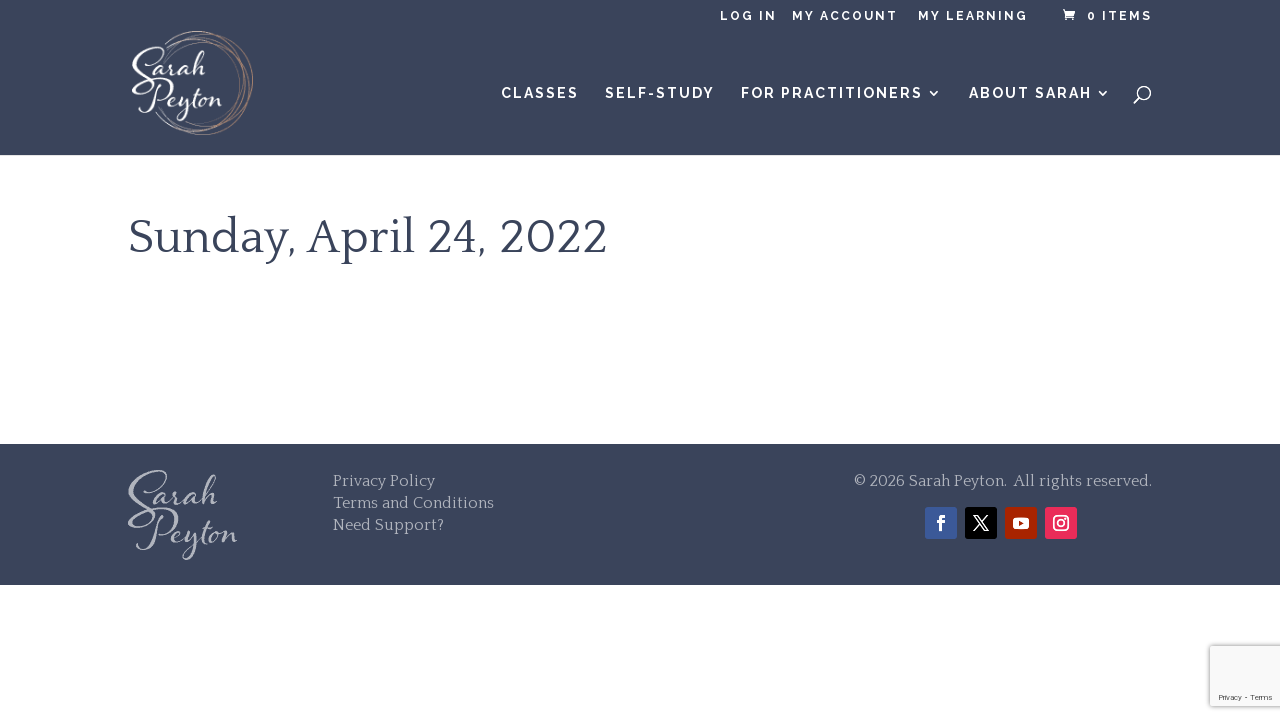

--- FILE ---
content_type: text/html; charset=utf-8
request_url: https://www.google.com/recaptcha/api2/anchor?ar=1&k=6LdRUuIZAAAAAOqR7M6jTre7GHGzl6hI3nyqrzOc&co=aHR0cHM6Ly9zYXJhaHBleXRvbi5jb206NDQz&hl=en&v=PoyoqOPhxBO7pBk68S4YbpHZ&size=invisible&anchor-ms=20000&execute-ms=30000&cb=4cz58p3mo1yd
body_size: 48674
content:
<!DOCTYPE HTML><html dir="ltr" lang="en"><head><meta http-equiv="Content-Type" content="text/html; charset=UTF-8">
<meta http-equiv="X-UA-Compatible" content="IE=edge">
<title>reCAPTCHA</title>
<style type="text/css">
/* cyrillic-ext */
@font-face {
  font-family: 'Roboto';
  font-style: normal;
  font-weight: 400;
  font-stretch: 100%;
  src: url(//fonts.gstatic.com/s/roboto/v48/KFO7CnqEu92Fr1ME7kSn66aGLdTylUAMa3GUBHMdazTgWw.woff2) format('woff2');
  unicode-range: U+0460-052F, U+1C80-1C8A, U+20B4, U+2DE0-2DFF, U+A640-A69F, U+FE2E-FE2F;
}
/* cyrillic */
@font-face {
  font-family: 'Roboto';
  font-style: normal;
  font-weight: 400;
  font-stretch: 100%;
  src: url(//fonts.gstatic.com/s/roboto/v48/KFO7CnqEu92Fr1ME7kSn66aGLdTylUAMa3iUBHMdazTgWw.woff2) format('woff2');
  unicode-range: U+0301, U+0400-045F, U+0490-0491, U+04B0-04B1, U+2116;
}
/* greek-ext */
@font-face {
  font-family: 'Roboto';
  font-style: normal;
  font-weight: 400;
  font-stretch: 100%;
  src: url(//fonts.gstatic.com/s/roboto/v48/KFO7CnqEu92Fr1ME7kSn66aGLdTylUAMa3CUBHMdazTgWw.woff2) format('woff2');
  unicode-range: U+1F00-1FFF;
}
/* greek */
@font-face {
  font-family: 'Roboto';
  font-style: normal;
  font-weight: 400;
  font-stretch: 100%;
  src: url(//fonts.gstatic.com/s/roboto/v48/KFO7CnqEu92Fr1ME7kSn66aGLdTylUAMa3-UBHMdazTgWw.woff2) format('woff2');
  unicode-range: U+0370-0377, U+037A-037F, U+0384-038A, U+038C, U+038E-03A1, U+03A3-03FF;
}
/* math */
@font-face {
  font-family: 'Roboto';
  font-style: normal;
  font-weight: 400;
  font-stretch: 100%;
  src: url(//fonts.gstatic.com/s/roboto/v48/KFO7CnqEu92Fr1ME7kSn66aGLdTylUAMawCUBHMdazTgWw.woff2) format('woff2');
  unicode-range: U+0302-0303, U+0305, U+0307-0308, U+0310, U+0312, U+0315, U+031A, U+0326-0327, U+032C, U+032F-0330, U+0332-0333, U+0338, U+033A, U+0346, U+034D, U+0391-03A1, U+03A3-03A9, U+03B1-03C9, U+03D1, U+03D5-03D6, U+03F0-03F1, U+03F4-03F5, U+2016-2017, U+2034-2038, U+203C, U+2040, U+2043, U+2047, U+2050, U+2057, U+205F, U+2070-2071, U+2074-208E, U+2090-209C, U+20D0-20DC, U+20E1, U+20E5-20EF, U+2100-2112, U+2114-2115, U+2117-2121, U+2123-214F, U+2190, U+2192, U+2194-21AE, U+21B0-21E5, U+21F1-21F2, U+21F4-2211, U+2213-2214, U+2216-22FF, U+2308-230B, U+2310, U+2319, U+231C-2321, U+2336-237A, U+237C, U+2395, U+239B-23B7, U+23D0, U+23DC-23E1, U+2474-2475, U+25AF, U+25B3, U+25B7, U+25BD, U+25C1, U+25CA, U+25CC, U+25FB, U+266D-266F, U+27C0-27FF, U+2900-2AFF, U+2B0E-2B11, U+2B30-2B4C, U+2BFE, U+3030, U+FF5B, U+FF5D, U+1D400-1D7FF, U+1EE00-1EEFF;
}
/* symbols */
@font-face {
  font-family: 'Roboto';
  font-style: normal;
  font-weight: 400;
  font-stretch: 100%;
  src: url(//fonts.gstatic.com/s/roboto/v48/KFO7CnqEu92Fr1ME7kSn66aGLdTylUAMaxKUBHMdazTgWw.woff2) format('woff2');
  unicode-range: U+0001-000C, U+000E-001F, U+007F-009F, U+20DD-20E0, U+20E2-20E4, U+2150-218F, U+2190, U+2192, U+2194-2199, U+21AF, U+21E6-21F0, U+21F3, U+2218-2219, U+2299, U+22C4-22C6, U+2300-243F, U+2440-244A, U+2460-24FF, U+25A0-27BF, U+2800-28FF, U+2921-2922, U+2981, U+29BF, U+29EB, U+2B00-2BFF, U+4DC0-4DFF, U+FFF9-FFFB, U+10140-1018E, U+10190-1019C, U+101A0, U+101D0-101FD, U+102E0-102FB, U+10E60-10E7E, U+1D2C0-1D2D3, U+1D2E0-1D37F, U+1F000-1F0FF, U+1F100-1F1AD, U+1F1E6-1F1FF, U+1F30D-1F30F, U+1F315, U+1F31C, U+1F31E, U+1F320-1F32C, U+1F336, U+1F378, U+1F37D, U+1F382, U+1F393-1F39F, U+1F3A7-1F3A8, U+1F3AC-1F3AF, U+1F3C2, U+1F3C4-1F3C6, U+1F3CA-1F3CE, U+1F3D4-1F3E0, U+1F3ED, U+1F3F1-1F3F3, U+1F3F5-1F3F7, U+1F408, U+1F415, U+1F41F, U+1F426, U+1F43F, U+1F441-1F442, U+1F444, U+1F446-1F449, U+1F44C-1F44E, U+1F453, U+1F46A, U+1F47D, U+1F4A3, U+1F4B0, U+1F4B3, U+1F4B9, U+1F4BB, U+1F4BF, U+1F4C8-1F4CB, U+1F4D6, U+1F4DA, U+1F4DF, U+1F4E3-1F4E6, U+1F4EA-1F4ED, U+1F4F7, U+1F4F9-1F4FB, U+1F4FD-1F4FE, U+1F503, U+1F507-1F50B, U+1F50D, U+1F512-1F513, U+1F53E-1F54A, U+1F54F-1F5FA, U+1F610, U+1F650-1F67F, U+1F687, U+1F68D, U+1F691, U+1F694, U+1F698, U+1F6AD, U+1F6B2, U+1F6B9-1F6BA, U+1F6BC, U+1F6C6-1F6CF, U+1F6D3-1F6D7, U+1F6E0-1F6EA, U+1F6F0-1F6F3, U+1F6F7-1F6FC, U+1F700-1F7FF, U+1F800-1F80B, U+1F810-1F847, U+1F850-1F859, U+1F860-1F887, U+1F890-1F8AD, U+1F8B0-1F8BB, U+1F8C0-1F8C1, U+1F900-1F90B, U+1F93B, U+1F946, U+1F984, U+1F996, U+1F9E9, U+1FA00-1FA6F, U+1FA70-1FA7C, U+1FA80-1FA89, U+1FA8F-1FAC6, U+1FACE-1FADC, U+1FADF-1FAE9, U+1FAF0-1FAF8, U+1FB00-1FBFF;
}
/* vietnamese */
@font-face {
  font-family: 'Roboto';
  font-style: normal;
  font-weight: 400;
  font-stretch: 100%;
  src: url(//fonts.gstatic.com/s/roboto/v48/KFO7CnqEu92Fr1ME7kSn66aGLdTylUAMa3OUBHMdazTgWw.woff2) format('woff2');
  unicode-range: U+0102-0103, U+0110-0111, U+0128-0129, U+0168-0169, U+01A0-01A1, U+01AF-01B0, U+0300-0301, U+0303-0304, U+0308-0309, U+0323, U+0329, U+1EA0-1EF9, U+20AB;
}
/* latin-ext */
@font-face {
  font-family: 'Roboto';
  font-style: normal;
  font-weight: 400;
  font-stretch: 100%;
  src: url(//fonts.gstatic.com/s/roboto/v48/KFO7CnqEu92Fr1ME7kSn66aGLdTylUAMa3KUBHMdazTgWw.woff2) format('woff2');
  unicode-range: U+0100-02BA, U+02BD-02C5, U+02C7-02CC, U+02CE-02D7, U+02DD-02FF, U+0304, U+0308, U+0329, U+1D00-1DBF, U+1E00-1E9F, U+1EF2-1EFF, U+2020, U+20A0-20AB, U+20AD-20C0, U+2113, U+2C60-2C7F, U+A720-A7FF;
}
/* latin */
@font-face {
  font-family: 'Roboto';
  font-style: normal;
  font-weight: 400;
  font-stretch: 100%;
  src: url(//fonts.gstatic.com/s/roboto/v48/KFO7CnqEu92Fr1ME7kSn66aGLdTylUAMa3yUBHMdazQ.woff2) format('woff2');
  unicode-range: U+0000-00FF, U+0131, U+0152-0153, U+02BB-02BC, U+02C6, U+02DA, U+02DC, U+0304, U+0308, U+0329, U+2000-206F, U+20AC, U+2122, U+2191, U+2193, U+2212, U+2215, U+FEFF, U+FFFD;
}
/* cyrillic-ext */
@font-face {
  font-family: 'Roboto';
  font-style: normal;
  font-weight: 500;
  font-stretch: 100%;
  src: url(//fonts.gstatic.com/s/roboto/v48/KFO7CnqEu92Fr1ME7kSn66aGLdTylUAMa3GUBHMdazTgWw.woff2) format('woff2');
  unicode-range: U+0460-052F, U+1C80-1C8A, U+20B4, U+2DE0-2DFF, U+A640-A69F, U+FE2E-FE2F;
}
/* cyrillic */
@font-face {
  font-family: 'Roboto';
  font-style: normal;
  font-weight: 500;
  font-stretch: 100%;
  src: url(//fonts.gstatic.com/s/roboto/v48/KFO7CnqEu92Fr1ME7kSn66aGLdTylUAMa3iUBHMdazTgWw.woff2) format('woff2');
  unicode-range: U+0301, U+0400-045F, U+0490-0491, U+04B0-04B1, U+2116;
}
/* greek-ext */
@font-face {
  font-family: 'Roboto';
  font-style: normal;
  font-weight: 500;
  font-stretch: 100%;
  src: url(//fonts.gstatic.com/s/roboto/v48/KFO7CnqEu92Fr1ME7kSn66aGLdTylUAMa3CUBHMdazTgWw.woff2) format('woff2');
  unicode-range: U+1F00-1FFF;
}
/* greek */
@font-face {
  font-family: 'Roboto';
  font-style: normal;
  font-weight: 500;
  font-stretch: 100%;
  src: url(//fonts.gstatic.com/s/roboto/v48/KFO7CnqEu92Fr1ME7kSn66aGLdTylUAMa3-UBHMdazTgWw.woff2) format('woff2');
  unicode-range: U+0370-0377, U+037A-037F, U+0384-038A, U+038C, U+038E-03A1, U+03A3-03FF;
}
/* math */
@font-face {
  font-family: 'Roboto';
  font-style: normal;
  font-weight: 500;
  font-stretch: 100%;
  src: url(//fonts.gstatic.com/s/roboto/v48/KFO7CnqEu92Fr1ME7kSn66aGLdTylUAMawCUBHMdazTgWw.woff2) format('woff2');
  unicode-range: U+0302-0303, U+0305, U+0307-0308, U+0310, U+0312, U+0315, U+031A, U+0326-0327, U+032C, U+032F-0330, U+0332-0333, U+0338, U+033A, U+0346, U+034D, U+0391-03A1, U+03A3-03A9, U+03B1-03C9, U+03D1, U+03D5-03D6, U+03F0-03F1, U+03F4-03F5, U+2016-2017, U+2034-2038, U+203C, U+2040, U+2043, U+2047, U+2050, U+2057, U+205F, U+2070-2071, U+2074-208E, U+2090-209C, U+20D0-20DC, U+20E1, U+20E5-20EF, U+2100-2112, U+2114-2115, U+2117-2121, U+2123-214F, U+2190, U+2192, U+2194-21AE, U+21B0-21E5, U+21F1-21F2, U+21F4-2211, U+2213-2214, U+2216-22FF, U+2308-230B, U+2310, U+2319, U+231C-2321, U+2336-237A, U+237C, U+2395, U+239B-23B7, U+23D0, U+23DC-23E1, U+2474-2475, U+25AF, U+25B3, U+25B7, U+25BD, U+25C1, U+25CA, U+25CC, U+25FB, U+266D-266F, U+27C0-27FF, U+2900-2AFF, U+2B0E-2B11, U+2B30-2B4C, U+2BFE, U+3030, U+FF5B, U+FF5D, U+1D400-1D7FF, U+1EE00-1EEFF;
}
/* symbols */
@font-face {
  font-family: 'Roboto';
  font-style: normal;
  font-weight: 500;
  font-stretch: 100%;
  src: url(//fonts.gstatic.com/s/roboto/v48/KFO7CnqEu92Fr1ME7kSn66aGLdTylUAMaxKUBHMdazTgWw.woff2) format('woff2');
  unicode-range: U+0001-000C, U+000E-001F, U+007F-009F, U+20DD-20E0, U+20E2-20E4, U+2150-218F, U+2190, U+2192, U+2194-2199, U+21AF, U+21E6-21F0, U+21F3, U+2218-2219, U+2299, U+22C4-22C6, U+2300-243F, U+2440-244A, U+2460-24FF, U+25A0-27BF, U+2800-28FF, U+2921-2922, U+2981, U+29BF, U+29EB, U+2B00-2BFF, U+4DC0-4DFF, U+FFF9-FFFB, U+10140-1018E, U+10190-1019C, U+101A0, U+101D0-101FD, U+102E0-102FB, U+10E60-10E7E, U+1D2C0-1D2D3, U+1D2E0-1D37F, U+1F000-1F0FF, U+1F100-1F1AD, U+1F1E6-1F1FF, U+1F30D-1F30F, U+1F315, U+1F31C, U+1F31E, U+1F320-1F32C, U+1F336, U+1F378, U+1F37D, U+1F382, U+1F393-1F39F, U+1F3A7-1F3A8, U+1F3AC-1F3AF, U+1F3C2, U+1F3C4-1F3C6, U+1F3CA-1F3CE, U+1F3D4-1F3E0, U+1F3ED, U+1F3F1-1F3F3, U+1F3F5-1F3F7, U+1F408, U+1F415, U+1F41F, U+1F426, U+1F43F, U+1F441-1F442, U+1F444, U+1F446-1F449, U+1F44C-1F44E, U+1F453, U+1F46A, U+1F47D, U+1F4A3, U+1F4B0, U+1F4B3, U+1F4B9, U+1F4BB, U+1F4BF, U+1F4C8-1F4CB, U+1F4D6, U+1F4DA, U+1F4DF, U+1F4E3-1F4E6, U+1F4EA-1F4ED, U+1F4F7, U+1F4F9-1F4FB, U+1F4FD-1F4FE, U+1F503, U+1F507-1F50B, U+1F50D, U+1F512-1F513, U+1F53E-1F54A, U+1F54F-1F5FA, U+1F610, U+1F650-1F67F, U+1F687, U+1F68D, U+1F691, U+1F694, U+1F698, U+1F6AD, U+1F6B2, U+1F6B9-1F6BA, U+1F6BC, U+1F6C6-1F6CF, U+1F6D3-1F6D7, U+1F6E0-1F6EA, U+1F6F0-1F6F3, U+1F6F7-1F6FC, U+1F700-1F7FF, U+1F800-1F80B, U+1F810-1F847, U+1F850-1F859, U+1F860-1F887, U+1F890-1F8AD, U+1F8B0-1F8BB, U+1F8C0-1F8C1, U+1F900-1F90B, U+1F93B, U+1F946, U+1F984, U+1F996, U+1F9E9, U+1FA00-1FA6F, U+1FA70-1FA7C, U+1FA80-1FA89, U+1FA8F-1FAC6, U+1FACE-1FADC, U+1FADF-1FAE9, U+1FAF0-1FAF8, U+1FB00-1FBFF;
}
/* vietnamese */
@font-face {
  font-family: 'Roboto';
  font-style: normal;
  font-weight: 500;
  font-stretch: 100%;
  src: url(//fonts.gstatic.com/s/roboto/v48/KFO7CnqEu92Fr1ME7kSn66aGLdTylUAMa3OUBHMdazTgWw.woff2) format('woff2');
  unicode-range: U+0102-0103, U+0110-0111, U+0128-0129, U+0168-0169, U+01A0-01A1, U+01AF-01B0, U+0300-0301, U+0303-0304, U+0308-0309, U+0323, U+0329, U+1EA0-1EF9, U+20AB;
}
/* latin-ext */
@font-face {
  font-family: 'Roboto';
  font-style: normal;
  font-weight: 500;
  font-stretch: 100%;
  src: url(//fonts.gstatic.com/s/roboto/v48/KFO7CnqEu92Fr1ME7kSn66aGLdTylUAMa3KUBHMdazTgWw.woff2) format('woff2');
  unicode-range: U+0100-02BA, U+02BD-02C5, U+02C7-02CC, U+02CE-02D7, U+02DD-02FF, U+0304, U+0308, U+0329, U+1D00-1DBF, U+1E00-1E9F, U+1EF2-1EFF, U+2020, U+20A0-20AB, U+20AD-20C0, U+2113, U+2C60-2C7F, U+A720-A7FF;
}
/* latin */
@font-face {
  font-family: 'Roboto';
  font-style: normal;
  font-weight: 500;
  font-stretch: 100%;
  src: url(//fonts.gstatic.com/s/roboto/v48/KFO7CnqEu92Fr1ME7kSn66aGLdTylUAMa3yUBHMdazQ.woff2) format('woff2');
  unicode-range: U+0000-00FF, U+0131, U+0152-0153, U+02BB-02BC, U+02C6, U+02DA, U+02DC, U+0304, U+0308, U+0329, U+2000-206F, U+20AC, U+2122, U+2191, U+2193, U+2212, U+2215, U+FEFF, U+FFFD;
}
/* cyrillic-ext */
@font-face {
  font-family: 'Roboto';
  font-style: normal;
  font-weight: 900;
  font-stretch: 100%;
  src: url(//fonts.gstatic.com/s/roboto/v48/KFO7CnqEu92Fr1ME7kSn66aGLdTylUAMa3GUBHMdazTgWw.woff2) format('woff2');
  unicode-range: U+0460-052F, U+1C80-1C8A, U+20B4, U+2DE0-2DFF, U+A640-A69F, U+FE2E-FE2F;
}
/* cyrillic */
@font-face {
  font-family: 'Roboto';
  font-style: normal;
  font-weight: 900;
  font-stretch: 100%;
  src: url(//fonts.gstatic.com/s/roboto/v48/KFO7CnqEu92Fr1ME7kSn66aGLdTylUAMa3iUBHMdazTgWw.woff2) format('woff2');
  unicode-range: U+0301, U+0400-045F, U+0490-0491, U+04B0-04B1, U+2116;
}
/* greek-ext */
@font-face {
  font-family: 'Roboto';
  font-style: normal;
  font-weight: 900;
  font-stretch: 100%;
  src: url(//fonts.gstatic.com/s/roboto/v48/KFO7CnqEu92Fr1ME7kSn66aGLdTylUAMa3CUBHMdazTgWw.woff2) format('woff2');
  unicode-range: U+1F00-1FFF;
}
/* greek */
@font-face {
  font-family: 'Roboto';
  font-style: normal;
  font-weight: 900;
  font-stretch: 100%;
  src: url(//fonts.gstatic.com/s/roboto/v48/KFO7CnqEu92Fr1ME7kSn66aGLdTylUAMa3-UBHMdazTgWw.woff2) format('woff2');
  unicode-range: U+0370-0377, U+037A-037F, U+0384-038A, U+038C, U+038E-03A1, U+03A3-03FF;
}
/* math */
@font-face {
  font-family: 'Roboto';
  font-style: normal;
  font-weight: 900;
  font-stretch: 100%;
  src: url(//fonts.gstatic.com/s/roboto/v48/KFO7CnqEu92Fr1ME7kSn66aGLdTylUAMawCUBHMdazTgWw.woff2) format('woff2');
  unicode-range: U+0302-0303, U+0305, U+0307-0308, U+0310, U+0312, U+0315, U+031A, U+0326-0327, U+032C, U+032F-0330, U+0332-0333, U+0338, U+033A, U+0346, U+034D, U+0391-03A1, U+03A3-03A9, U+03B1-03C9, U+03D1, U+03D5-03D6, U+03F0-03F1, U+03F4-03F5, U+2016-2017, U+2034-2038, U+203C, U+2040, U+2043, U+2047, U+2050, U+2057, U+205F, U+2070-2071, U+2074-208E, U+2090-209C, U+20D0-20DC, U+20E1, U+20E5-20EF, U+2100-2112, U+2114-2115, U+2117-2121, U+2123-214F, U+2190, U+2192, U+2194-21AE, U+21B0-21E5, U+21F1-21F2, U+21F4-2211, U+2213-2214, U+2216-22FF, U+2308-230B, U+2310, U+2319, U+231C-2321, U+2336-237A, U+237C, U+2395, U+239B-23B7, U+23D0, U+23DC-23E1, U+2474-2475, U+25AF, U+25B3, U+25B7, U+25BD, U+25C1, U+25CA, U+25CC, U+25FB, U+266D-266F, U+27C0-27FF, U+2900-2AFF, U+2B0E-2B11, U+2B30-2B4C, U+2BFE, U+3030, U+FF5B, U+FF5D, U+1D400-1D7FF, U+1EE00-1EEFF;
}
/* symbols */
@font-face {
  font-family: 'Roboto';
  font-style: normal;
  font-weight: 900;
  font-stretch: 100%;
  src: url(//fonts.gstatic.com/s/roboto/v48/KFO7CnqEu92Fr1ME7kSn66aGLdTylUAMaxKUBHMdazTgWw.woff2) format('woff2');
  unicode-range: U+0001-000C, U+000E-001F, U+007F-009F, U+20DD-20E0, U+20E2-20E4, U+2150-218F, U+2190, U+2192, U+2194-2199, U+21AF, U+21E6-21F0, U+21F3, U+2218-2219, U+2299, U+22C4-22C6, U+2300-243F, U+2440-244A, U+2460-24FF, U+25A0-27BF, U+2800-28FF, U+2921-2922, U+2981, U+29BF, U+29EB, U+2B00-2BFF, U+4DC0-4DFF, U+FFF9-FFFB, U+10140-1018E, U+10190-1019C, U+101A0, U+101D0-101FD, U+102E0-102FB, U+10E60-10E7E, U+1D2C0-1D2D3, U+1D2E0-1D37F, U+1F000-1F0FF, U+1F100-1F1AD, U+1F1E6-1F1FF, U+1F30D-1F30F, U+1F315, U+1F31C, U+1F31E, U+1F320-1F32C, U+1F336, U+1F378, U+1F37D, U+1F382, U+1F393-1F39F, U+1F3A7-1F3A8, U+1F3AC-1F3AF, U+1F3C2, U+1F3C4-1F3C6, U+1F3CA-1F3CE, U+1F3D4-1F3E0, U+1F3ED, U+1F3F1-1F3F3, U+1F3F5-1F3F7, U+1F408, U+1F415, U+1F41F, U+1F426, U+1F43F, U+1F441-1F442, U+1F444, U+1F446-1F449, U+1F44C-1F44E, U+1F453, U+1F46A, U+1F47D, U+1F4A3, U+1F4B0, U+1F4B3, U+1F4B9, U+1F4BB, U+1F4BF, U+1F4C8-1F4CB, U+1F4D6, U+1F4DA, U+1F4DF, U+1F4E3-1F4E6, U+1F4EA-1F4ED, U+1F4F7, U+1F4F9-1F4FB, U+1F4FD-1F4FE, U+1F503, U+1F507-1F50B, U+1F50D, U+1F512-1F513, U+1F53E-1F54A, U+1F54F-1F5FA, U+1F610, U+1F650-1F67F, U+1F687, U+1F68D, U+1F691, U+1F694, U+1F698, U+1F6AD, U+1F6B2, U+1F6B9-1F6BA, U+1F6BC, U+1F6C6-1F6CF, U+1F6D3-1F6D7, U+1F6E0-1F6EA, U+1F6F0-1F6F3, U+1F6F7-1F6FC, U+1F700-1F7FF, U+1F800-1F80B, U+1F810-1F847, U+1F850-1F859, U+1F860-1F887, U+1F890-1F8AD, U+1F8B0-1F8BB, U+1F8C0-1F8C1, U+1F900-1F90B, U+1F93B, U+1F946, U+1F984, U+1F996, U+1F9E9, U+1FA00-1FA6F, U+1FA70-1FA7C, U+1FA80-1FA89, U+1FA8F-1FAC6, U+1FACE-1FADC, U+1FADF-1FAE9, U+1FAF0-1FAF8, U+1FB00-1FBFF;
}
/* vietnamese */
@font-face {
  font-family: 'Roboto';
  font-style: normal;
  font-weight: 900;
  font-stretch: 100%;
  src: url(//fonts.gstatic.com/s/roboto/v48/KFO7CnqEu92Fr1ME7kSn66aGLdTylUAMa3OUBHMdazTgWw.woff2) format('woff2');
  unicode-range: U+0102-0103, U+0110-0111, U+0128-0129, U+0168-0169, U+01A0-01A1, U+01AF-01B0, U+0300-0301, U+0303-0304, U+0308-0309, U+0323, U+0329, U+1EA0-1EF9, U+20AB;
}
/* latin-ext */
@font-face {
  font-family: 'Roboto';
  font-style: normal;
  font-weight: 900;
  font-stretch: 100%;
  src: url(//fonts.gstatic.com/s/roboto/v48/KFO7CnqEu92Fr1ME7kSn66aGLdTylUAMa3KUBHMdazTgWw.woff2) format('woff2');
  unicode-range: U+0100-02BA, U+02BD-02C5, U+02C7-02CC, U+02CE-02D7, U+02DD-02FF, U+0304, U+0308, U+0329, U+1D00-1DBF, U+1E00-1E9F, U+1EF2-1EFF, U+2020, U+20A0-20AB, U+20AD-20C0, U+2113, U+2C60-2C7F, U+A720-A7FF;
}
/* latin */
@font-face {
  font-family: 'Roboto';
  font-style: normal;
  font-weight: 900;
  font-stretch: 100%;
  src: url(//fonts.gstatic.com/s/roboto/v48/KFO7CnqEu92Fr1ME7kSn66aGLdTylUAMa3yUBHMdazQ.woff2) format('woff2');
  unicode-range: U+0000-00FF, U+0131, U+0152-0153, U+02BB-02BC, U+02C6, U+02DA, U+02DC, U+0304, U+0308, U+0329, U+2000-206F, U+20AC, U+2122, U+2191, U+2193, U+2212, U+2215, U+FEFF, U+FFFD;
}

</style>
<link rel="stylesheet" type="text/css" href="https://www.gstatic.com/recaptcha/releases/PoyoqOPhxBO7pBk68S4YbpHZ/styles__ltr.css">
<script nonce="HutKIGKqVqaE0oCnzXV-mQ" type="text/javascript">window['__recaptcha_api'] = 'https://www.google.com/recaptcha/api2/';</script>
<script type="text/javascript" src="https://www.gstatic.com/recaptcha/releases/PoyoqOPhxBO7pBk68S4YbpHZ/recaptcha__en.js" nonce="HutKIGKqVqaE0oCnzXV-mQ">
      
    </script></head>
<body><div id="rc-anchor-alert" class="rc-anchor-alert"></div>
<input type="hidden" id="recaptcha-token" value="[base64]">
<script type="text/javascript" nonce="HutKIGKqVqaE0oCnzXV-mQ">
      recaptcha.anchor.Main.init("[\x22ainput\x22,[\x22bgdata\x22,\x22\x22,\[base64]/[base64]/MjU1Ong/[base64]/[base64]/[base64]/[base64]/[base64]/[base64]/[base64]/[base64]/[base64]/[base64]/[base64]/[base64]/[base64]/[base64]/[base64]\\u003d\x22,\[base64]\x22,\x22ZBIHfcK7AFLCq2gWwo0EKsO3w40GwrdTJXRKNwYyw4gJM8Kdw7rDkz8fdRLCgMKqcETCpsOkw6heJRpIDE7Dg13CqMKJw43Dq8KgEsO7w6Uiw7jCm8KsI8ONfsORE11gw796MsOJwop/w5vChmXCusKbN8K1wrXCg2jDtnLCvsKPUnpVwrIjWTrCum7DmQDCqcKGNDRjwqHDslPCvcOpw7nDhcKZEB8Re8O2wr7CnyzDksKxMWlmw4Qcwo3Du3fDrghECsO5w6nCjcOxIEvDvcKcXDnDj8ONUyjCq8OHWVnClXUqPMK/fsObwpHCt8KCwoTCum7DicKZwo1cW8OlwodOwoPCinXCij/DncKfJDLCoArChcOzMELDlcO+w6nCqkh+PsO4XTXDlsKCf8OpZMK8w64kwoF+wpvCkcKhworCtMKuwposwrbCvcOpwr/DmXnDpFdWKDpCYjRGw4RQHcO7wq9BwrbDl3Q8N2jCg1wgw6UXwqpNw7TDlRXCh28Ww5bCm3sywrvDtzrDn2ZHwrdWw58ow7AdRVjCp8KlR8OmwobCucOnwrhLwqVGQgwMXAxwVG/[base64]/CsHXDlcKpcEfDqiooFS7DvhnDm8ORw5IdUi1LPcONw5nCs0tcwrLChMOMw7QEwrNYw48UwrgNHsKZwrvCt8Ozw7MnKApzX8K3XHjCg8KcJsKtw7c/[base64]/Dl8Ouw6zDl2Iqw7XDu8KQwozDpmzCssKjw4nDnMOZUMK4IwMkGsObSHNxLlIZw5Bhw4zDiR3Cg3LDvMO/[base64]/DvAYYNsOBE8KDSS/[base64]/[base64]/CnyY3woPDjMKjw6oSw6vCnHcXPMKoUE0FwqtPHsKgIiLCn8KPUVPDukAkwohCWcKBBsOUw4B/dsKvDS3Dg0wKwrMvwqItXBhpD8KcTcKCw4p/ZsKZHsOVOXk6wqzDqxLDi8KZwpNOLToeUwk/[base64]/CvsKQw4pdw6nCjTIUNcK2w41AISnDn8OGHcObPH/[base64]/CqcKnw7fDvTPDjsKBGUQDw5kXCcKqw4R5FX/[base64]/[base64]/DusKBDcOAw69SRR/CixzCuQ3Cn2sPdUnCqCHDpsKbNVBYw4F/wrDCgkVvQRQBTsKlHifCmMOacMOAwpdxQMOtw4kNw73DkcOKw7pew7k7w7YxQcK0w6xvLGXDsg1WwpQgw5/ClMODNzc0VMOXMwvDgXjDiBg5Eh8Yw4NcwqrCnFvDqnHDoQdqwrfClnDCgGprwr0wwrXCngfDk8KWw64UTmonM8OYw7/DucOOw6TDpsKFwoTCtEcHaMKgw4piw5LDscKYBGdfw7rDpWAgZ8K2w5vDvcOofMOxwogRNMOWAMKLWXBBw6QtHcKiw4bCq1TDucOSQGcGbhhGw7nCtzgKwrXDnxELbcKmwqwjU8Otw77ClU7Dq8O6w7DDvGNmLC7DssKyLWzDrmhbFA/[base64]/[base64]/Cn8OFw4vClcOtw5s+TTbCssOnwrfCmy1VecOdw4tvQ8OYw71MTsOdw6/DmQp5wp9eworCkn5vWsOgwojDhcO9A8KXw43DlMKBfMOawpXCnAlxeW5GfhTCpcOpw4dpM8OeEyEJwrHDi07CoAjDkwJaWsKRw7BARsKYwpVuw4/[base64]/CvgXCvTNVPMOfJ8OWaFnDiB/[base64]/DjsO0w5DDk8OtWFYFw43CoMO7wqDChRpHw7TDn8KQw6/CgCUrw7gcJsKKaRfCisKCw7d4a8OkOVjDjHxEBh8qXMKgwodyLVHDmmDCsCh2DXZqUmrCmMOuwp/CjEDCiSQMbAF5woA8PVoIwofDh8KkwoxAw4dfw7XDpcK0wrIFw5odwqfDrzDCtD/Cm8KwwqjDqjTCvWTDhMO4wpotwptfwoRaOMOqwq/[base64]/[base64]/CsRhTfMK+wq/[base64]/DhmoLwqR0w7DDmcKrw6VjwpvDt8KZKjY0BcKQccOZNsOKwoPDjkzCk3XClD1Kw6rCiWLDpxAYSMKowqPCtcKDw6DDhMOTwprCs8KaSMKRwrLDmnDDnTrDrcKKYcKtLsK9OQ9sw6HDs2nDtMOfIMOidsODJiooH8O1RMOpfCzDkgdDZcK3w6/DgsO9w77Cv3RYw6Ezw7IMw7hHwpvCoSHDmz8hw7bDgkHCo8OXcjQCw4Vfw4A7wqMXO8KAwpk3AcKZwoLCrMKAcsKsURR9w6nDicK+OhYpIkfCpsKpwo3CmyjDkxrCqMKQIRbDoMONw6zCsCEZcsORwpgjUXUlcMO6wq/[base64]/fjXDgHnDj8KnGcKYJsOfE2DDqXJ1MSxhRcOdw7gGwq/DuRgEW19FCMKAwqgYTzpwFHQ/w6dKwphwCSEEUcKzw7tQw740BXw/OUpQdRLClsOqPzsjw6nCrcOrB8OdDlDDvzbDsA9YUF/DvcOZGMKAWMOzwozDiWbDqCt8w4XDmSHCusO7woM0U8O+w5d1wr9zwpXDtMO/[base64]/DuxRFbsOiw5XClsKrd8Olw5XDi8KywqxJTmF+HsK8ZcOCwoAdBsOpPsOKVsObw4/DrX7CplnDj8KpwpnCkMKtwoh6X8OWwo/DsloAICzChT0hwqU2woU/wo3CjE3DrMOvw6HDunV7wqbCvsOPDwrCucOiwotSwpvCqhVKwohLwoISw6Qzwo/[base64]/wo3Dt8KOw6HDtToCwpzCpsKFwookw6DChxrCr8OAw5DCpsK+wq4cMWPCsGJcc8O6UsKSKcKPb8OwGcKow5hABiPDgMKASsKEdDVhI8KRw4Ylwr7Cp8KWwo9jw7LDt8OVwqzDkAlSECNkEG8XJxPCgcOww6fCvMO1LgJBFhPDkcKGDFJ/w5gLfFpOw5c3cxYLHcKbwrzDsS0/LMO2ccOcTMK4w7Z1w4jDrT1Ww67DhMOWa8KAMMKRA8OLwoIsaRXCtVzCrcK+d8O+PT3Du0F0Kz9Zw44Lw6/[base64]/DrHxHwq00Bx5aw7sfwrTDsMKWw6bDqDBGwpE8F8Kgw4B/GMKqwo7CpsKsfsKkw4MuU3wbw6/[base64]/DkUjCosKje2MGwoPCgRVWw4TDoMKswo8bwqt1S8K1w70zGMK6w6Ubw5LDkcOxR8KJw67DncOGWcK/OMKlW8OyNCjCuirDvTpBw4/CpzJWLEnCo8OOcMOcw4V9w69EdcOgwoTDvMK5fDPCmih9w6rDtBPDmEUCwoF2w4HCl30Obg44w7jDlWNjwpvDvMKOw4EXwrAXw47DgMKUNTovLFLDhGhaX8OYPsKhN3vCksOZbG5jwpnDuMO5w67CgF/DtsKEawUcw5JIwpnCgBfDkMOsw4HDvcK2wp7DmMOowoJocsOJXnBHw4Qoel0yw6B+wo3CjsO8w4FVBcK3dsOQIsKZDEfCl1LDsBwgw5PCi8OjeSkIXGTDmnI9IGLCg8KGWEvDjSfDg2zCo3QGwp9Wcy7CjMOnbMKrw6/CmcKdw7DCplYqCsKtQD7DtcKIw7rCkCjCjB/Cs8O/[base64]/fE/CoBJnw7DCgsKiQVLCjn4FPRLDvHTDpsK7Ih5AKkrDimpsw7FUwqTCoMKewrLDvUrCvsKoLMO/wqfCsAYjw6zCjSvDlgMLTk3CogBBwoFFB8Ozw4EGw6xQwo4iw5QUw7hpEMKDw6hJw4/CvR5gM3PCiMOFTsK8CcKcw707YMKuaR7CgFs6wpXDjyjDlWRtwqh1w4dRABUdUgzDjBjDr8O6PsKZdjfDpcKWw4tOHRpew6fCtsKtBjjDgD9Tw7DDscK6wqbCkcO1acKnc2NfeBJDwpoPw6FQw7BMw5XCikjCpArCpABQwpzDvV1+wpltfWEAw7fCqm/DnsKjIQhWCXTDh0HCt8KKDA7CvcOSw5pLDhsAwrE/C8KoC8KKwrRcw7chbMOHa8Kswrt1wp/CgnXCr8KOwo8wTsK9w7x+fG3Cv1BZP8K3eMO/EsOCfcKdb2fDiR/Dk1jDpjjDq2HCmsOJwqtGwq51w5XCnsK5w6fDl3dow7NNBMKbwrLCicKswrfChk89ZMKbBcOpw5srfgnDr8KWwpsXFsKxSMO1Hk3Di8O9w4FoDW1uQSjCnzzDpsKqGiXDulZGw73CiznDmizDiMKvF0fDp3nDs8KeR1Evwo4nw55DW8OLeEB/w6nDpGHCsMK1anTCpFrDpWtUwp3CklLCkcOdw5jCq2d3F8KzW8K4wqxaFcK3wqBBV8KowpDCsRB/bX4+BUzCqRlrwoxASl0RbR8Rw7sQwp/DmjdUIcOgShbDhCPClgLCs8KNb8Oiw4x0cwUuwrI+YFUhaMO8Tm0uwrLDpCB5w603ScKKKDYgFcKSwqHDjMOCw4zDpcOgccObwog1HsKrworCoMKwwo/Dg19SaSTDkBonwr3Csj7DmSw5w4U2a8Kww6LDoMOmw4HDksKNN1fDqBkVw6zDm8OaLcONw5cdw6fDgkPCnxzDgl3ClVBLT8OyeQTDhXNHw7/DqEUWwrtKw742DmXDn8OPI8KCcsKeV8OZPsKSbcOdbXRzJcKcf8OyVUlkwqnCihDCiE7CrgfCp3bDmFtKw7AAFsOyYCJUwpvCuXVOUUnChGEewpDDklPDoMK9w47Cn2Y8wpbCkjolw57CuMOAwo3CtcKNb2XDg8KYbWQWwqU1wq5awq/DtkzCrTjDon5XQsKrw70lSMKnwq0DaF7Dt8OsMzV7JMKOw4nDpQPCliIQCGlYw4TCrcOeO8OAw4RKwp5bwp02w7pjccO/w4LDnsOfFwvDqsOMwrzCgcOAGl3ClcKpwonCpmzDhGfDr8OXGBQ5ZMKXw4gCw7rDn0HDgsOMDcOxSlrDqWDDi8KNH8OYJmscw6QBWsOSwpIdJcOhG3gHwr7CjMOpwpgGwqsmTV3DpE8AwqnDgMKWwoDDuMOewpwGWmDCh8KKDihUwrbDj8KaWxwYMMOew4/CjhLDvcO8WndZw63CvMK9HsOTfVXCjsO/w4vDmsKjw4XDjn85w5tUWjB1w4cWWWspDCDDjMORJkXChEnCmkXDoMKYAEXCtcOxLXLCuG7CnGNyJsOJwqPCm0bDtUwRN07Ds1nCqcKTwo42BFA7QcOBQsKQwqLCssOLKy7DmgbDhcOCOsOdw5TDvMK2fGbDuXPDgkVcw7zCrsOuNMOsfyhAQ3zCmcKCFMODb8K/MnPCicK1MMKqARPDnCPDtcOHI8K6wrRXwr7CiMKXw4zDgg4YGUnDtDgnwqjDqcKCa8KDw5fDtDTCpcOdwofDt8Kmel3CtcOZf3dmw45qNlrCtcOZw4bDmsOWNUR0w6Mgw5HDol9Lwp8BeUfClwh5w4/DvH/DrwfDucKObD3DlMObwqPCjcK6w6wvGwsGw6wEN8OVbcOCN33ChsKhwrXCjsODOsOWwpF+GMOjwovDuMKkwqk0CsKSA8KeUwDCvcOswr4/w5Vkwr7DglPCusOtw6/CrSrCrsKow4XDkMOCPsOZaXhCw63CoQg/NMKgwpbDk8KLw4TCg8KGS8KNwo7DnMKwK8OTwq7Do8Kbwq7DtX0PWhQzw6/CpkDClD4OwrU2Cy0EwosFZsKAwpBwwp7ClcKFIcKERmBCSW3Co8OhLgNDecKrwrk2NsO8w4fDi1p/cMKCH8O/[base64]/Dj8O8KcKvw5vDtxDDuSgPSMKOwp0dw45+NMKPwpNMP8KMwqPDh29uK2vDs30QFH9Uw4/DvHTDm8KDwp3Cp05fYMKxOFjDk0/DkAzCkg/[base64]/BHtvw5/DhcOdBUXCgMKjasOzwpNTwpzDu8O9wovDr8Oyw4LDqMOkNMKuTnfDnsKVVHwDw7zDkC3ClsKIIMKDwod4wqbCkMOOw54CwqHCm2APD8Oiw50UPmY/[base64]/[base64]/Py5PdMK+EiY6ZMOIwrvDqyR6woV8Ui/[base64]/DhcOewrXDrsOvOcOpwqzDnUzDhGDDsBogwpN9w5XCv1wBwq/Dk8OJw4/DlBsJPxRgHMOfUMK6c8OgYsK8cypiwqRvw6w9wrIzC3TCiBl5DcOSMMKFw7tvw7XDjMKfPUfDo085w5s0wpbCg1MPwqhJwo42MG/[base64]/Cqihhw58IQyF6w5zDi8Oxw6fDv8KPwp/DmsOAw7A+X2oMaMKTw4k7RWVNLBF1N17DlsKPw489BcK1w50VQcKbVWTClATDucKJwpfDvlQlw67Cs0tyEMKRw4vDq3s+F8OvRnfDksK9w7DDs8KlF8OIfMOnwrvDiQbDjAc4Az/DiMOkEcKGwpvCjWDDsMKzw51ow6nCv0zCjUPClMOVcsOHw6Emf8KIw77DsMOXw5BxwrnDok7Clh1qDhc9DD0/W8OXTlHCpgzDkcOUwoHDr8Osw4ktw4PDtCZywrxQwpbDscKGZjscGsK/XMOzQcO1wp3Di8OGw53Cu1bDpDRlPcOcAMOlVcKzNcOTwpvDhlUwwq/CjEZFwoIww4sqw5rDg8KywpLDqn3ClRDDv8OrNTvDihrCksOjMGZkw498w4bCucOxw5daAB/CkMOaFG9HFUt5c8KswrNowps/NjRiwrRUwrvCocKWw4DDiMO6w6w6Y8KKwpdXw7/DoMKDw7tnX8KoQArDmsKQwqpiKcKfw5nDnsOZcsOGw5l2w7VKw49uwofDscKsw6Ujw5LCu3/DiRp7w67Dvh/CkihgEkLCpnHDo8O4w73Cm0zDn8KCw6HCpEHDnsOJZ8Ouw7PClcOhREx6w5/DvMKPA0DDimMrw5XDg1BbwrdJCSrDhD5swqojTT7CpyTDnF3ChWdBBGkcQcOvw79MIsKwTjfDu8KVw4rDn8KvTsOoOMKmwrjDmD3DpsODdGwRw6HDsn3DlsK+OsOrN8O+w4TDkcKBG8K0w6bDg8OjbsOrw4bCsMKLw5TCusO2Xip/w6TDh1XCv8Omw5NcRsKiw5QIecO+GcOEAS3CtcOfRMOycMOowrERWsK4wpfDtEJDwr8hJwomIcOQUgDCrEUoAsONWMO/w6fDrTHCr2XDvmYHw6vCtWMSwqDCsSZtZhTDvcOMw4UVw5YvFyPCl0ppwpDCrGQRTn/Dv8Okw6TDmBdtX8KDw5c3w5/CmcKHwqXCpcOcI8KOwpQDYMOab8KaYsOhEno0wo3CmMK+PcK3WERaHMODQy/[base64]/[base64]/wq/DvVjCnRkkdcKtwoBiwoYSVcKTwp7CiDDDrzHCkMKAwr7DiSV/UzgfwrHCtkNow4XChzfDmXfCmEt+woNSWMORw4YPwoRyw4QWJMKkw5PCusKYw6lQdn/CgcOpOSBfXMKBWsK/MwXDo8KgIsKNCXNTQcKvGkbCpMOcwoHDrcO0PADDrMOZw7TDm8Kqfhk9wrPCgUvCnUQIw4IgDsO3w7U6wqQpXMKLwoPCuQjClVgGwrnCrMOPNiLDi8K/w6UJecO0XgbClFfDlcOdw4rDgy3ChMKQbgHDpCbDoT1rfMKSw78swrUyw5U7wpwiw6wheiAwAERWbsKkw7nDtcKwfU7CnWfCiMO4w79Twr/Ci8KIDhzCul1efMOABsO/[base64]/ZxjDiDoGScK9w6dxN39+U8O2w6BQf8KZOMOiLV9dFWDCosO6ecOwUV3CtcOrOjbCiAnCrgUCw4jDsnoLasOFwqTDv3InOC92w5XDlsOoISkwP8OeAMKTwp3CumXDjcK4PcOTw7YEw6zCi8KCwrrDmmDDnQPDpMKZw6fCslPCnmvCt8Kiw40Qw6gjwodMSh8Lwr/[base64]/DqcKkZX3CiAbDpMOmFcKvwqAwwoXCsMO/wq/Dh8K3WcOuw6/CmU0oS8O3wq/CjsOOLn/Drkk7P8OVP0pIw7LDlsOCf0/[base64]/R1xywpjDjQ9TARfClVJbJMKCVRUwwqHCiMK3W0vDi8KdH8Kjw7/Cr8OLJ8Kjw7Q2wpPDsMOgD8OMw5rDiMK3GMK/PkXCjzTCnxgURMKzw6PDjcOJw7Bcw75BIcK0w7BLIWXDhjwdLMOVMcOCdS0twrliBcOcAcKfw5HCjsOFwqprNWXCl8OAwqLCnR/Cuj3Dr8OPFcKJwrjCjknDqWbDsUbCs1wcwpkxZMO2w6bCrMOSw4oYwrjDvcO9TTFvw4BdccOmcUpywqsEw4PDlnRQaFXCozvCqsKKw7hcXcO/woU6w5IIw4DDlMKvB117wo3ClkIQU8KqGcKEEsOCwp3Co3YoZ8K0worCs8O1AGlZw4PCs8O+wopcS8Opw4LCqTc4QXXDqBbDtMKaw4kvw6/Cj8KGwrXDtkXDkG/CmybDssOrwpFSw5xMUsKwwpZkUX5vVsK2e2IpOMO3wpcTw7bDv1HDvy3Cj2jDgcOvwoDDvX/Dv8Kgwr/CiGbDt8ODw6jChSUjw64qw7snw7AUZVUUFMKXw50QwrrDj8O5wpDDqMKrUS/Cs8KuTj0dc8KVecOwfsK7wohaMcKEwrstCTnDm8KdwrXClU0WwovDmgTDhBjCrxQQKGZ9w6jDq3XCqMKDAMOjwoQyU8KXd8Ogw4DCu21iYFIdPMKlw70lwrFMwpp1w7jChxvDoMOowrNxw4zCqBtPw70+LcOqA0PDv8KRw4/Du1DDvcKPwr7CkTlXwrh8wrgVwrJWw64nLMKDCnnDghvCl8OKJSLClcKZw7jDvcOwTicPw7PCnTIRTxfCiDjCvko7w5pMwq7DisKtHw0fw4MDZMOURzfDhykcccO/[base64]/w4/DpQPCoV0uwrLCrcOjw5nDrx/CksK1BUkTNcKrw6HDgkVLwrrDu8Oewq/Dg8KZCSnCl2hdLX9BdFLDrXXCl3DDm1k/wok0w6fDpsK+SUY8w5DDoMOUw78dAVfDhcOkV8OtUsO7EMKawpN3Lm85w45mw4bDqmTDvsKtWMKLw4LDtMK+w5zDiz0gWWJNwpRAK8K/[base64]/DoMO0AcK4ZMKtwqzDiU0Hw4JMcy5vwrc5wqpRwrs2WyAEwrDCnSoVYMKNwodFw6zDtAvCrDB3XlXDumjCuMO+wr93woDCvhfDtsO+wqbCr8O2Rzh6w7TCp8OlV8Omw4TDmiHCinPCmsKVw5rDvMKLBUfDpDzDhm3Dt8O/BcODfmx+V2MGwrHDvgFtw6DDksOqcsO0w6HDs1NRw5tWc8K/[base64]/By7DpcK9wrR8wohGwqXDmMKTclJbDsOsWnHCtHN/KcKTPj3CtMKEwoxPZHfCrnTCrXbCiT/[base64]/HFIjWV5RwoJfYsK8w5nCsVPCiCrDgH4KwqrCl8OCw4LCgMOuaMKoRD0iwpV+w681fcObw5V+ey9yw74AeG8+bcOQw4vCkcKyR8O+wpXCsSjDtB/DoyjCtiJmbsKow6cowrIxw7JZwqBswqfDpz7DrWxpeS0UVCrDvMOyW8OQTkXCu8Khw5hdO0MVM8O5w5E/[base64]/[base64]/CisOtw4U7w71uw6ojwpFENw1dQHvDl8Kfw54Val/Dv8ODc8Khw6bDnMOWQcKIcwHDtlvCk3gyw6vCrsO4egPClcOZeMK+wr8rw6LDljINwqt6eHpOwo7DrmTCqcOlM8Ofw4LDlcOuw4TCoT/CnsK2bsOcwoJvwrXDusKFw7fCoMKMZsO/RH92EsK8CTXCtQ7CpMO6bsOIwqfDtMK/GQ0zw5zDn8OLwrddw7LCvznCiMKpw6PCqMKXw6nCi8O+w6gMNx0cBCHDuU0ow4Qow41+FlBNHHPDncOZw7DCunPCq8OVbwzCmQDClcK9LcKoLmHCgcOkBcKBwqF/[base64]/Dv0I2CsONwqHCqGvChMOFRcOPS1ofOFE4w4VaLDrDiGQIw5jDk2nCklZODibDswjDmMOlw6Q0w5fDhMOgKMKMawdCU8ODwp8yK2vDvsKfHsOdwqHCtA5VMcOow64YPcK1w7c6MDpVwpVOw7rDs1gbD8Oaw6zDv8KmM8Kiwqw9wo0uwqsjw6Zkdn44wq/[base64]/DgCvClsKzBSjDl1vCrcOTccOfDwhEwpYgw4IKekDCjR9Dw5w4w7p7KnINSMOPKMOkbMKfP8OTw6Vlw5bCnsO4J3rClT9swqMWL8KDw73DmkJDcW7DsT/DiBhdwqrCigsnUsOWIRrCgU/[base64]/[base64]/[base64]/[base64]/DjcODBXjChW15w4xtw7XCmMKSwpPCkMK5dz7CglTCvMOKw57CjcOvSMOxw406wovDv8KMAk0JTRFUJ8KNwqnCi0XCmFnDqxUTwocuwobDmcO+F8K/[base64]/DicOmO8OJw6XDvMOtw6Ntw6rCrMK1wrPCncKVJWXCh3R+w5DCsWPCnGjDsMOJw5UkY8KeUsKiClfCoykMw4PCt8Omwr9bw4/[base64]/ClsOTw53CksOHw7DDm2jDl8Oaw7XCuVzCl0HDlsKWDTVTwodBUG/Cq8Kkw7DDqF/Dg1rDuMO7CA5cwqs3w589Wi8MbEQMWBdmIcKrMcOsEsOlwqLCgw3DgcO+w7N8NhM3B0HClFUMw5zCsMO2w5TCiGs5wqjDii9ew6DChxlow5M2d8KIwo1QJsOww5MbWjk9w4vCp2FOGzQkcMKTwrdwVg1xJcKfb2vDm8KRJAjCnsKvD8KcPUbDg8ORw4s8JsOEwrcswo/[base64]/DscOfM1vCksKUTSjCpcOLwqoGwqTDssKnwrhAX8Kww55kwqx3woXDnk96w6RsS8KywoAlEcKcw43Cq8KJwoU/wqbDiMKURsKCw6ULwqvCkR1YfsOIw484wrzCq3XClHzDuDcKwrNaYW/Cn27DgC4rwpbDhsOieQJlw5BEJ0bChsOPw4PCmBvDvzLDrDXClcOwwqBMw7Ujw77CrFPCpMKMfMK+w6Ieeixzw6EKwrZxUFpdXsKCw4p/w7zDpC4aw4TCpXrDhnPCo2pFwo3Cj8KSw4zCggsUwptkw7ZPFMO+wqLCkMOawr/Cv8Kjan4IwrvCmcKtcy3Dl8K7w4EUw6jDvcKUw5VAa0jDksKtDAzCp8KrwpF0bg1Kw7xSHcOIw53CmcOKDlotwrcNU8ORwoZZHgxRw75+SU3Do8KmZwTChmwzUMO4wrTCq8Kjw5DDqMO/wr1hw5nDl8KFwrdNw5fDtMK3woDCo8KwRxghwpvCicOxw5bDgRMRIltlw5HDh8OfFX/DtWfDg8O4UXHCpcO2SsKjwo/[base64]/Cj2wqVMOyMwjDucKzwr7DozZuwrgzTcOLG8OfwqLDsQJQw6fDmlxgw7XCkMOtwqbDg8OuwpPCgg/DgShYwonClQDCsMKANGwZw5HDisKVHCXDqsKLw5VFK0TDqifCtcKjwojDiAoHwpfDqTnCoMOywo06wrg6wqzDmxtdMMKdw5rDqX0tH8OJdsKxCxDDmcKEaTzClcK/w641wpoGJh/[base64]/Ciy/CrMOFPV3Ci8KvQiTCp8OZwqpqEjwBw7LCtFAYDsOPS8Ojw5rCpjHCmcOlQcOwwq/[base64]/egvCtcOhRWEjw6HCgsO3w6VgC8Kzw7QIbSTCvVwVw5fChMKQw5vDm1cba03Dk3hdwpFQLsOgwpXDkCPDgMKLwrJZwpAawrxLw6hcw63Co8OYw7rCoMKcCMKgw5VJw7/CuSczUMO8BsKXw4HDh8Knw4PDssKQe8KVw5LCkjVAwpN7wogXVhvDtUDDtB5hdB02w5Z5H8OGKcKxw6sMUcKUMcOzORwxw4nDssK1w4HDshDDkjvCii1vw74Ow4V5wobCrndKwpnCpUxtD8OLw6BIwonCqMOAw4oIwoN/[base64]/[base64]/Di8K+B0rCizE7wolJK3Z3w4bDvDzCq8OTR2Fzw48iMk/DicOawpTCnsO5wojCssK+w6rDnWwJwrDCr23CpcKOwqs1QgPDuMOswpPCu8KJwpdpwq3DtTMGXmzDhj7CqH4TdHTCpgYpwrXCiTRTJcO/CVNhWMK7w5rDu8OYw4PCn0o9UsOhLsKcBMKHw5szcsODCMKHwqPCiF3CpcOcwqJgwrXCk2c1WXLCpsOrwqdHRVcDw4Eiw7h+S8KGw7nCpmQNwqMfPQrDqMKKw6lKw5HDusKmR8KJaQNoCRVHfsOVwo/CicKdXThbw6YTw77Dr8Otw7Vpw5TCqzgsw5LDqgvCm2vDqsKpwrtQwqzCtMOgwrEGw5zDvcOsw57DosOZfcOdOHzDlWIRwqPCvsK2woNEwp/[base64]/wp8JBMOnBcOiHF3Do1BVBMKvWA3Dv8OuLSzDssODw7DDksOUBMO7wr7DpF3Cn8OHw7jDiTbDqU3Cl8OCJ8KXw55hRBRTwrkzAwM6w5vCkcKJw7jDnMKGwoLDmMK5wq9IP8O6w4vCkcKnw4E+VB3Dh3s1KnEQw6kJw61MwoTColDDi0UaGw/DnsOlSnbCkGnDgcKrFRfCt8KEw6vDo8KIPEVsDFNvcMKVw7VRWR3CilRrw6XDvh1uw5MnwrTDvsOaEsKgw5fDusKqBVXCocOmCcKbwpZnwqnDncK7FWLDtl4dw5nCl1kDRcKXekd3w5DCrMOPw5DDqsKEKVjCgWQEBcOiFcK0VMOVw6pDXG7DucOTw7/DgcO9wpvCiMKsw7QAD8O+woLDnsOtWibCusKWZ8OKw4xmwpXCksKMwrFlH8OXXsKBwpILwqrCvsKATmHCuMKTwrzDp1Mvw5YGBcKaw6F3QVPDrMKaBUZ+wpHDgmFRwrLDpHjDiwzDrBTCoHpvwp/DmsOfwrTCnsOlw7hyfcOeO8OgX8KTSGrChMOgdHl/wqDChm9/[base64]/[base64]/LAldw6tsw6bDoDNVw7/DncKMGRDDrsKDw4IVHcOoIsKSw5DDkMOyA8KVUnl0w4k+f8OmbcKRworDogR5woY1RhpLw7/CsMKSc8O/w4EAw7jCtMKuw5zCiSQBAcKMRsKifDHDhQbCg8OowqLCvsKjwpLDr8K7H3Rgw6lccCQzXcO3YXvCvsOVDsOzVMOBwqDDt1/[base64]/DhVrDlmjDgMKVw7NYw4fDkcO8w693SjLCrQbDuwApw74XdCHCsnrCucKnw6BfB0QBw6bCrMOtw6XCtsKANBlXwpkSwpF3EhprZsKICzXDs8OswqzCosKDwpnDr8OQwrfCumvCk8OvFCfCoQk/I2RewonDmsOcHMKmB8KSIX3DqMKpw58SZMKzAnxTecKFT8KfbD7ChWLDrsO/wpLDn8ORYMOHwp7DnsKfw5zDv04Ow5IBw5QQBCAqelliwrPDjSPCu3TCtFHDuwvDsDrDqS/Dr8KNw5QBHhXDgkp+W8Odwrsbw5HDhMKfwrFiw7wvIsKfD8KcwrkaWcK0wrzCqMOow75Bw5pTw6cDw4USJMOiwo9BSzTCsnoCw4rDsSDCssO/wpFpBXfCox5uwpVhwrEzFMOLcMOOwoQJw75Ww4h6woFgf2HCrgrCgC/Cpnlcw4vDq8KVX8Odw4/[base64]/wovDjMO+wrHCl8K1YsOYFcKuFVw/TcOvKsKUEcKAw7Auwqh7UyE0L8Kjw5Y9Q8O3w6DDvsKOw6EoFA7ClMORJcO8wqTDqkfDmi8JwpAjwqFgwrJhOsOdWcKnwqo6XGfDmHfCuSnCvsOlTBpNSTc9w7rDhUduM8K/w4NCwqA5w4zDtWPDqsKvCMKEQMOWPMO8wpJ7woAIdH0rGm9TwqQ7w6I1w6w/Zz/DjsK3ccO8wohXwovCksOkw4DCtH5MwpTCgMK4LcKPwo/[base64]/[base64]/cSzDscOEPhVWw5LCucOWT8OJAE/Cq2zCk2AQEMKGE8O/Q8OLVMONA8OEYsKxwrTCqUrDm3vDm8KMPXLCo1/CnsK3fsK8wq3Dk8O3w7RGw5jDp3ouMWDCr8Kdw7bDoTXDjsKcw4wHDMOOCMOobsKkw7dxw4/DpmvDsEbClHfDnxnDqxLDvcO1wo5dw6XDl8OswphJwpJrwp0/[base64]/w5wtPcKaKMKfwpdLK8Kew5DCiMODHjTDq0HDo3BvwrMgSwhmIwTCqk3CpcKnFAJUw7UKw4Nxw7vCuMKyw5sVXcKmw4JSwqVdwpXCsQrDgXPCq8Orw5nDtXbDncOhwq7DtXDCvcOXU8OlbBDCnWnCl3fDtMKRGkJlw4/DksKuw6lddBQew5DDhibDkMOaWSbCmcKFw6XChsODw6jCosK1wrJLw7jCpkjDhTrCgUfCrsK4CDvCkcK4IsOIE8OmOwh7w7nCokPDhwYAw4LCkMOjwqZfLsKkMiBrXcKxw7U2wrXCusKTB8KvURlnwq3Dk0/DqwQQK2TDt8Oow448w64Nw6jCkSjClsOcYsOAwo4BLsO1IMKWw73Dp00WNMO7b2LCpALCsBppH8K3w7nCr2kSccOEwoMUKMOZWzfCsMKcJcKEQMO+HiXCocOlN8K4G2UVfWvDhcOMe8K/wogzK1duw4clYsK7w63DhcOnMsKPwoZCbXfDjlfCnnN9DsK5CcO9w6/DrinDjsK0FsKaKHfCuMKZJX0OehzCnDPCiMOAw6nDqw7Dv35+w7ReJBkvLgBwa8KbwpDDuD7CnzXDssO4w6o2wph3wpMBesK8bMOrw6dqMjwRPkvDnk4GQsKFw5FEw67CtMK6dsK5wqXDhMO/wpHCusKoEMKfwooNd8Otw5rCtMO3wofDtcOlw74dB8KGa8OJw6rDk8Kdw7kcwonDksOXdA4EPxxHw6Rfe2Mfw5QGw6wHZ1HDgcKmw7Qxw5J6XAbDgcO8QQjDnjkuw6vDmcKtdyTCvgY0wqTCpsK8w7zDqsKgwp0uwoVKFGgiMMOew5/Cuw/DlU8VQCHDjsOkZMORw6/DmsOzwrfCusKxwpPDiC9pwoNUL8KLSsOGw7vCiHw9woM7QsKmA8Ofw4nDoMO6wrNAI8KvwotIEMO7dlRSwpXDsMK+woTDhC1ibAtAUMKkwqzDvj5Qw5sjSsO0woswR8Kzw5nDuHpuwqkFwqtbwqIlwpfCpmPCrsKgDCvCilnCscOxNFvChMKSdQXCgsOGYFkEw7/Cvn/Do8O2dMKfXTfClcKJw4fDlsK3wpnCvnQLa15yR8KqGnlnwqJ/VsOEwoR9A3J/woHCgSYLARByw6vChMOfScO4w7duw7xxw7kRwpjDgFRrAWlmOBQpCHHCrcKwZwdTfknDsn3CixPDrsOUYFZ0HxMafcK0w5zDm3YOK0A9w4LCocK8P8O3w6dWMsOkPlM+OV/CqcO+BC7CgA9KVcKqw5fDhcKiNsKiMcOLay3DhMOEw53DuBLDq3hNRsKlwoPDkcOvw6YDw6gAw53CnGHDtTRtKMOnwqvCqsK0Dzp/aMKww4RPwoDDvFPCh8KJYUAYw4wBw6o/VcOeEQQ4RMO3cMOAw73Cgy5HwpVDwoXDr3ocwo4Dwr3Do8KVW8K3w7DDjAVAw6xXFSo7w6fDicOjw6DDiMK3U0/DuknCuMKtX1EXHHHDk8KcCMOUdypzJiZpDXHDlsOiHGNbWA\\u003d\\u003d\x22],null,[\x22conf\x22,null,\x226LdRUuIZAAAAAOqR7M6jTre7GHGzl6hI3nyqrzOc\x22,0,null,null,null,0,[21,125,63,73,95,87,41,43,42,83,102,105,109,121],[1017145,826],0,null,null,null,null,0,null,0,null,700,1,null,0,\[base64]/76lBhnEnQkZnOKMAhnM8xEZ\x22,0,0,null,null,1,null,0,1,null,null,null,0],\x22https://sarahpeyton.com:443\x22,null,[3,1,1],null,null,null,1,3600,[\x22https://www.google.com/intl/en/policies/privacy/\x22,\x22https://www.google.com/intl/en/policies/terms/\x22],\x22D+F1TodDcnHXw/dRycbO8b4VIs7n7BL/EWo/hLZ8XoE\\u003d\x22,1,0,null,1,1769266660495,0,0,[156],null,[14,81,34],\x22RC-6hlJmvN2EdKoLg\x22,null,null,null,null,null,\x220dAFcWeA6ujK9FlAn1ASFgjxmn5qJZFdo8OLkMra7EgqmbPlcEKF4aNC0vYyfDGb2DZtP7iKNpGxXhL4_em4WJ7C3LeXZfHvpusA\x22,1769349460272]");
    </script></body></html>

--- FILE ---
content_type: application/javascript
request_url: https://prism.app-us1.com/?a=999926708&u=https%3A%2F%2Fsarahpeyton.com%2Flessons%2Fsunday-april-24-2022%2F
body_size: 124
content:
window.visitorGlobalObject=window.visitorGlobalObject||window.prismGlobalObject;window.visitorGlobalObject.setVisitorId('15dd9443-d79f-43f2-bf12-2cb93d3f2ae3', '999926708');window.visitorGlobalObject.setWhitelistedServices('tracking', '999926708');